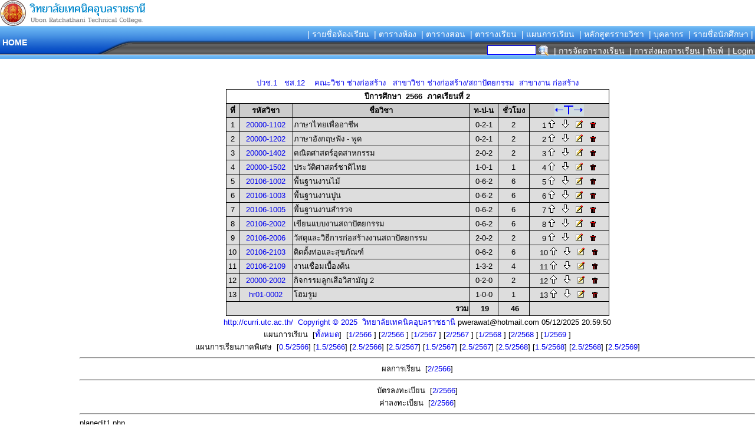

--- FILE ---
content_type: text/html
request_url: http://curri.utc.ac.th/index.php?ph=reg/index.php&sl=6&sql_slt=1&vstt_id=1&vcla_id=01&vfac_id=1&vdep_id=08&vsdep_id=01&vsec_class=1&vsec_room=1&vsec_group=2&term=2&yearly=2566&subj=edit&evocational=201062103&prn=planedit1.php
body_size: 36570
content:
<! ระบบรับสมัครนักศึกษา Online !>
<!-- เริ่ม header.php -->
<!-- scrip นี้จะทำให้หน้าเว็บใหญ่ขึ้น เต็มหน้าพอดี  function EL_notice จะแสดงหน้าจอยืนยันการลิงค์ -->
<SCRIPT language=JavaScript>
<!--
if (window.top != window.self) {
window.top.location = window.location;
}
self.moveTo(0,0);
self.resizeTo(screen.availWidth+3,screen.availHeight+5);
window.focus();
//-->
function EL_notice(textmessag) {
	text =textmessag
	+ '\n\n ถ้าคุณต้องการลบ  ตอบ OK\n'
	+ 'หรือยังไม่ต้องการลบ  ตอนนี้  ตอบ Cencel\n';
	return window.confirm(text);
	}
function ShowImage(strImagePath, intImageWidth, intImageHeight)
{
	var ShowImageWin;
	var strName =  "ShowImages"
	var strFeatures;
	strFeatures = "dependent=yes,directories=no,location=no,menubar=no,resizable=yes,personalbar=no,scrollbars=yes,titlebar=no,toolbar=no,screenX=50,screenY=50,top=50, left=50, width=" + intImageWidth.toString() + ", height=" + intImageHeight.toString()
	ShowImageWin = window.open(strImagePath, strName, strFeatures);
	ShowImageWin.focus();
	return false;
}

</SCRIPT>
<html>
<head>
<script language="Javascript1.2"><!-- // load htmlarea
_editor_url = "edit/";                     // URL to htmlarea files
var win_ie_ver = parseFloat(navigator.appVersion.split("MSIE")[1]);
if (navigator.userAgent.indexOf('Mac')        >= 0) { win_ie_ver = 0; }
if (navigator.userAgent.indexOf('Windows CE') >= 0) { win_ie_ver = 0; }
if (navigator.userAgent.indexOf('Opera')      >= 0) { win_ie_ver = 0; }
if (win_ie_ver >= 5.5) {
 document.write('<scr' + 'ipt src="' +_editor_url+ 'editor.js"');
 document.write(' language="Javascript1.2"></scr' + 'ipt>');  
} else { document.write('<scr'+'ipt>function editor_generate() { return false; }</scr'+'ipt>'); }
// --></script> 
<title>ระบบตารางเรียน-ตารางสอน</title><link rel="icon" href="cur/images/logoUTC.png" type="image/x-icon" /><meta HTTP-EQUIV="Content-Type" CONTENT="text/html; charset=windows-874">
<meta HTTP-EQUIV="EXPIRES" CONTENT="0">
<META content=index,follow name=googlebot>
<meta NAME="RESOURCE-TYPE" CONTENT="DOCUMENT">
<meta NAME="DISTRIBUTION" CONTENT="GLOBAL">
<meta NAME="AUTHOR" CONTENT="https://www.facebook.com/pwerawat/  Tel.08-1266-1861">
<meta NAME="COPYRIGHT" CONTENT="Copyright (c) 2003 by https://www.facebook.com/pwerawat/">
<meta NAME="KEYWORDS" CONTENT="ระบบตารางเรียน,ระบบตารางสอน,วิทยาลัยเทคนิคอุบลราชธานี">
<meta NAME="DESCRIPTION" CONTENT="ระบบตารางเรียน,ตารางสอน, ออนไลด์">
<meta NAME="ROBOTS" CONTENT="all, index, follow">
<meta NAME="REVISIT AFTER" CONTENT="10 DAYS">
<meta NAME="RATING" CONTENT="GENERAL">
<meta NAME="GENERATOR" CONTENT="https://www.facebook.com/pwerawat/">
<META content=GENERAL name=RATING>
<META content="index, follow, all" name=Robots>
<link REL="StyleSheet" HREF="cur/style/style.php" TYPE="text/css"><STYLE TYPE="text/css" MEDIA="print">
@page {size: landscape;}
.chapter {page-break-before: always;}
.break {page-break-after: always;}
</STYLE>
</head>
<body  leftmargin="0"  topmargin="0">
<!-- ตารางหลัก -->
<!-- จบ header.php -->

<!--ส่วนเมนูด้านบน-->
<TABLE height=20 cellSpacing=0 cellPadding=0 width="100%" border=0>
<TBODY>
<TR vAlign=top>

<TD valign=center>
<img src="https://www.utc.ac.th/wp-content/uploads/2019/04/logo-web2020-L.png" width="250"></TD><TD nowrap valign=bottom>
</TD>
</TR></TBODY></TABLE>

<TABLE BORDER=0 WIDTH="100%" CELLPADDING=0 CELLSPACING=0>
<TR>
<td  VALIGN="center" align="LEFT" background="cur/themes/images/headerfill.png"  height="49" width="165">
<TABLE border=0 style="DISPLAY: inline; VERTICAL-ALIGN: middle" cellSpacing=0 cellPadding=0>
<TR><TD valign=top align=center>
<a href="." class=linkwhite>&nbsp;<b>HOME</b></a>
</TD></TR>
</TABLE>
</td>
<td VALIGN="center" align="LEFT" background="cur/themes/images/headercurbe.png"  height="49" width="60"></td>
<td VALIGN="middle" align="RIGHT" background="cur/themes/images/headerright.png">

<TABLE width="100%" border="0" style="DISPLAY: inline; VERTICAL-ALIGN: middle" cellSpacing=0 cellPadding=0 border=0>
<tr>
<td align=center nowrap>
<table border=0>
<tr>
<td nowrap>&nbsp;<a  class=linkwhite href="?ph=reg/act_group.php">| รายชื่อห้องเรียน</a></td>
<td nowrap>&nbsp;<a  class=linkwhite href="?ph=reg/automenu.php&sl=11">| ตารางห้อง </a></td>
<td nowrap>&nbsp;<a  class=linkwhite href="?ph=cur/show.php&show=human_id">| ตารางสอน </a></td>
<td nowrap>&nbsp;<a  class=linkwhite href="?ph=cur/show.php&show=stdgroup">| ตารางเรียน </a></td>
<!--  <td nowrap>&nbsp;<a  class=topmenu1 href="?ph=cur/show.php&show=room">| ตารางพื้นที่ </a></td> -->
<td nowrap>&nbsp;<A class=linkwhite  href="?ph=reg/automenu.php&sl=6">| แผนการเรียน </A></td>
<td nowrap>&nbsp;<A class=linkwhite  href="?ph=reg/vocational.php">| หลักสูตรรายวิชา </A></td>
<td nowrap>&nbsp;<a  class=linkwhite href="?ph=cur/hdivi.php">| บุคลากร </a></td>
<td nowrap>&nbsp;<A  class=linkwhite href="?ph=reg/automenu.php&sl=1">| รายชื่อนักศึกษา |</A></td>
</tr>
</table>
</td></tr>

<tr>
<td nowrap align="right" height="25" valign="bottom"  width="100%">

<table>
<tr>
<td>
<form name="FcmsStudent" method="post" action="?ph=reg/index.php&sl=12"  onsubmit="return checkstudent()"  style="margin:0px"><input class="inputbox" type="text" name="searchstu_id" size="10"  value="">&nbsp;<input type="image" src="images/search.gif" align="absmiddle" border=0 alt="ค้นหา ชื่อ สกุล ชื่อผู้ปกครอง บิดา มารดา หมู่บ้าน ตำบล โทรศัพท์ หมู่เลือด"   style="margin:0px"></form></td>


<td>
<td><A class=linkwhite  href="cur/doc/manual.htm" target="_manual">|  การจัดตารางเรียน </A></td><td></td><td><A class=linkwhite  href="cur/doc/teacher.htm" target="_manual">| การส่งผลการเรียน </A></td><td><a href="/index.php?ph=reg/index.php&sl=6&sql_slt=1&vstt_id=1&vcla_id=01&vfac_id=1&vdep_id=08&vsdep_id=01&vsec_class=1&vsec_room=1&vsec_group=2&term=2&yearly=2566&subj=edit&evocational=201062103&prn=planedit1.php&CmsPrint=Y"  target="_blank"  class=linkwhite>| พิมพ์ </a></td><td><a class=linkwhite href="?ph=login.php" >&nbsp;| Login</a>
</td>
</tr>
</table>
</td>
</tr>
</TABLE>
</td>
</tr>
<!--ส่วนแถบภาพ-->
<tr><td></td></tr>
<!--ส่วนแถบภาพ-->
</TABLE>
<!-- End ImageReady Slices --><table width="100%"  cellpadding="0" cellspacing="0" border="0" >

<tr valign="top">
<!--ส่วนเมนู ซ้าย-->

<!--เริ่ม ตารางคลอบเมนู ซ้าย -->
<td align="center" width="135"  height="500" valign="top" bgColor="#ffffff" nowrap>
<table width=98% cellpadding=5 cellspacing=5 ></td></tr></table></td>

<!--จบ ตารางคลอบเมนู ซ้าย -->

<!--จบส่วนเมนู ซ้าย -->

<!-- ข้อมูลที่แสดงหน้าเวป -->
<td style="padding-left: 0px; padding-right: 0px" >
<!--  โปรแกรม planedit1.php -->
<center><br><br><a href="?ph=reg/index.php&sl=1&vstt_id=1&vcla_id=01&vfac_id=1&vdep_id=08&vsdep_id=01&vsec_class=1&vsec_room=1">ปวช.1 &nbsp;&nbsp;ชส.12&nbsp;&nbsp;&nbsp; คณะวิชา ช่างก่อสร้าง &nbsp;&nbsp;สาขาวิชา ช่างก่อสร้าง/สถาปัตยกรรม&nbsp;&nbsp;สาขางาน ก่อสร้าง</a><table  width="650"  border="1" cellspacing="0" cellpadding="1" bordercolor="#000000" bordercolordark="#000000" bordercolorlight="#000000" bgcolor="#FFFFFF" style="border-collapse: collapse"><tr><td colspan="6" align="center"><b>ปีการศึกษา&nbsp; 2566&nbsp;&nbsp;ภาคเรียนที่&nbsp;2 </b></td></tr><tr><td align="center"  bgcolor="#CCCCCC"><b>ที่</b></td><td align="center"  bgcolor="#CCCCCC"><b>รหัสวิชา</b></td><td align="center" bgcolor="#CCCCCC"><b>ชื่อวิชา</b></td><td  align="center"  bgcolor="#CCCCCC"><b>ท-ป-น</b></td><td  align="center"  bgcolor="#CCCCCC"><b>ชั่วโมง</b></td><td align="center" bgcolor="#CCCCCC" ><img src="images/fulltext.png" border="0" width="50" height="20" alt="กระบวนการ" title="กระบวนการ" /></td></tr><tr><td align="center"  bgcolor="#DDDDDD">1</td><td align="center"  bgcolor="#DDDDDD"><a href="index.php?ph=cur/teaching.php&ths=442&vvocational=200001102&vstt_id=1&vcla_id=01&vfac_id=1&vdep_id=08&vsdep_id=01&vsec_class=1&vsec_room=1&vsec_group=2&fterm=2&fyearly=2566" target="_blank">20000-1102</a></td><td  bgcolor="#DDDDDD">ภาษาไทยเพื่ออาชีพ</td> <td align="center"  bgcolor="#DDDDDD">0-2-1</td><td align="center"  bgcolor="#DDDDDD">2</td>
<td bgcolor="#DDDDDD" align="center">1&nbsp<a href="index.php?ph=reg/index.php&sl=6&sql_slt=1&vstt_id=1&vcla_id=01&vfac_id=1&vdep_id=08&vsdep_id=01&vsec_class=1&vsec_room=1&vsec_group=2&evocational=200001102&term=2&yearly=2566&prn=planedit1.php&chlist=0&delregiskey=41228"><img src="images/up.gif" border="0" alt="0"></a>&nbsp;&nbsp; <a href="index.php?ph=reg/index.php&sl=6&sql_slt=1&vstt_id=1&vcla_id=01&vfac_id=1&vdep_id=08&vsdep_id=01&vsec_class=1&vsec_room=1&vsec_group=2&evocational=200001102&term=2&yearly=2566&prn=planedit1.php&chlist=2&delregiskey=41228"><img src="images/down.gif" border="0" alt="2"></a>&nbsp;&nbsp;&nbsp;<a href="index.php?ph=reg/index.php&sl=6&sql_slt=1&vstt_id=1&vcla_id=01&vfac_id=1&vdep_id=08&vsdep_id=01&vsec_class=1&vsec_room=1&vsec_group=2&term=2&yearly=2566&subj=edit&evocational=200001102&prn=planedit1.php"><img  src="images/button_edit.png" alt="แก้ไข" title="แก้ไข" border="0" /></a>&nbsp;&nbsp;&nbsp;<a href="index.php?ph=reg/index.php&sl=6&sql_slt=1&vstt_id=1&vcla_id=01&vfac_id=1&vdep_id=08&vsdep_id=01&vsec_class=1&vsec_room=1&vsec_group=2&term=2&yearly=2566&subj=delete&delregiskey=41228" onclick="return EL_notice('200001102 ภาษาไทยเพื่ออาชีพ [0-2-1]');"><img  src="images/button_drop.png" alt="ลบ" title="ลบ" border="0"></a>
</td></tr>
<tr><td align="center"  bgcolor="#DDDDDD">2</td><td align="center"  bgcolor="#DDDDDD"><a href="index.php?ph=cur/teaching.php&ths=442&vvocational=200001202&vstt_id=1&vcla_id=01&vfac_id=1&vdep_id=08&vsdep_id=01&vsec_class=1&vsec_room=1&vsec_group=2&fterm=2&fyearly=2566" target="_blank">20000-1202</a></td><td  bgcolor="#DDDDDD">ภาษาอังกฤษฟัง - พูด</td> <td align="center"  bgcolor="#DDDDDD">0-2-1</td><td align="center"  bgcolor="#DDDDDD">2</td>
<td bgcolor="#DDDDDD" align="center">2&nbsp<a href="index.php?ph=reg/index.php&sl=6&sql_slt=1&vstt_id=1&vcla_id=01&vfac_id=1&vdep_id=08&vsdep_id=01&vsec_class=1&vsec_room=1&vsec_group=2&evocational=200001202&term=2&yearly=2566&prn=planedit1.php&chlist=1&delregiskey=41229"><img src="images/up.gif" border="0" alt="1"></a>&nbsp;&nbsp; <a href="index.php?ph=reg/index.php&sl=6&sql_slt=1&vstt_id=1&vcla_id=01&vfac_id=1&vdep_id=08&vsdep_id=01&vsec_class=1&vsec_room=1&vsec_group=2&evocational=200001202&term=2&yearly=2566&prn=planedit1.php&chlist=3&delregiskey=41229"><img src="images/down.gif" border="0" alt="3"></a>&nbsp;&nbsp;&nbsp;<a href="index.php?ph=reg/index.php&sl=6&sql_slt=1&vstt_id=1&vcla_id=01&vfac_id=1&vdep_id=08&vsdep_id=01&vsec_class=1&vsec_room=1&vsec_group=2&term=2&yearly=2566&subj=edit&evocational=200001202&prn=planedit1.php"><img  src="images/button_edit.png" alt="แก้ไข" title="แก้ไข" border="0" /></a>&nbsp;&nbsp;&nbsp;<a href="index.php?ph=reg/index.php&sl=6&sql_slt=1&vstt_id=1&vcla_id=01&vfac_id=1&vdep_id=08&vsdep_id=01&vsec_class=1&vsec_room=1&vsec_group=2&term=2&yearly=2566&subj=delete&delregiskey=41229" onclick="return EL_notice('200001202 ภาษาอังกฤษฟัง - พูด [0-2-1]');"><img  src="images/button_drop.png" alt="ลบ" title="ลบ" border="0"></a>
</td></tr>
<tr><td align="center"  bgcolor="#DDDDDD">3</td><td align="center"  bgcolor="#DDDDDD"><a href="index.php?ph=cur/teaching.php&ths=442&vvocational=200001402&vstt_id=1&vcla_id=01&vfac_id=1&vdep_id=08&vsdep_id=01&vsec_class=1&vsec_room=1&vsec_group=2&fterm=2&fyearly=2566" target="_blank">20000-1402</a></td><td  bgcolor="#DDDDDD">คณิตศาสตร์อุตสาหกรรม</td> <td align="center"  bgcolor="#DDDDDD">2-0-2</td><td align="center"  bgcolor="#DDDDDD">2</td>
<td bgcolor="#DDDDDD" align="center">3&nbsp<a href="index.php?ph=reg/index.php&sl=6&sql_slt=1&vstt_id=1&vcla_id=01&vfac_id=1&vdep_id=08&vsdep_id=01&vsec_class=1&vsec_room=1&vsec_group=2&evocational=200001402&term=2&yearly=2566&prn=planedit1.php&chlist=2&delregiskey=41230"><img src="images/up.gif" border="0" alt="2"></a>&nbsp;&nbsp; <a href="index.php?ph=reg/index.php&sl=6&sql_slt=1&vstt_id=1&vcla_id=01&vfac_id=1&vdep_id=08&vsdep_id=01&vsec_class=1&vsec_room=1&vsec_group=2&evocational=200001402&term=2&yearly=2566&prn=planedit1.php&chlist=4&delregiskey=41230"><img src="images/down.gif" border="0" alt="4"></a>&nbsp;&nbsp;&nbsp;<a href="index.php?ph=reg/index.php&sl=6&sql_slt=1&vstt_id=1&vcla_id=01&vfac_id=1&vdep_id=08&vsdep_id=01&vsec_class=1&vsec_room=1&vsec_group=2&term=2&yearly=2566&subj=edit&evocational=200001402&prn=planedit1.php"><img  src="images/button_edit.png" alt="แก้ไข" title="แก้ไข" border="0" /></a>&nbsp;&nbsp;&nbsp;<a href="index.php?ph=reg/index.php&sl=6&sql_slt=1&vstt_id=1&vcla_id=01&vfac_id=1&vdep_id=08&vsdep_id=01&vsec_class=1&vsec_room=1&vsec_group=2&term=2&yearly=2566&subj=delete&delregiskey=41230" onclick="return EL_notice('200001402 คณิตศาสตร์อุตสาหกรรม [2-0-2]');"><img  src="images/button_drop.png" alt="ลบ" title="ลบ" border="0"></a>
</td></tr>
<tr><td align="center"  bgcolor="#DDDDDD">4</td><td align="center"  bgcolor="#DDDDDD"><a href="index.php?ph=cur/teaching.php&ths=442&vvocational=200001502&vstt_id=1&vcla_id=01&vfac_id=1&vdep_id=08&vsdep_id=01&vsec_class=1&vsec_room=1&vsec_group=2&fterm=2&fyearly=2566" target="_blank">20000-1502</a></td><td  bgcolor="#DDDDDD">ประวัติศาสตร์ชาติไทย</td> <td align="center"  bgcolor="#DDDDDD">1-0-1</td><td align="center"  bgcolor="#DDDDDD">1</td>
<td bgcolor="#DDDDDD" align="center">4&nbsp<a href="index.php?ph=reg/index.php&sl=6&sql_slt=1&vstt_id=1&vcla_id=01&vfac_id=1&vdep_id=08&vsdep_id=01&vsec_class=1&vsec_room=1&vsec_group=2&evocational=200001502&term=2&yearly=2566&prn=planedit1.php&chlist=3&delregiskey=41231"><img src="images/up.gif" border="0" alt="3"></a>&nbsp;&nbsp; <a href="index.php?ph=reg/index.php&sl=6&sql_slt=1&vstt_id=1&vcla_id=01&vfac_id=1&vdep_id=08&vsdep_id=01&vsec_class=1&vsec_room=1&vsec_group=2&evocational=200001502&term=2&yearly=2566&prn=planedit1.php&chlist=5&delregiskey=41231"><img src="images/down.gif" border="0" alt="5"></a>&nbsp;&nbsp;&nbsp;<a href="index.php?ph=reg/index.php&sl=6&sql_slt=1&vstt_id=1&vcla_id=01&vfac_id=1&vdep_id=08&vsdep_id=01&vsec_class=1&vsec_room=1&vsec_group=2&term=2&yearly=2566&subj=edit&evocational=200001502&prn=planedit1.php"><img  src="images/button_edit.png" alt="แก้ไข" title="แก้ไข" border="0" /></a>&nbsp;&nbsp;&nbsp;<a href="index.php?ph=reg/index.php&sl=6&sql_slt=1&vstt_id=1&vcla_id=01&vfac_id=1&vdep_id=08&vsdep_id=01&vsec_class=1&vsec_room=1&vsec_group=2&term=2&yearly=2566&subj=delete&delregiskey=41231" onclick="return EL_notice('200001502 ประวัติศาสตร์ชาติไทย [1-0-1]');"><img  src="images/button_drop.png" alt="ลบ" title="ลบ" border="0"></a>
</td></tr>
<tr><td align="center"  bgcolor="#DDDDDD">5</td><td align="center"  bgcolor="#DDDDDD"><a href="index.php?ph=cur/teaching.php&ths=442&vvocational=201061002&vstt_id=1&vcla_id=01&vfac_id=1&vdep_id=08&vsdep_id=01&vsec_class=1&vsec_room=1&vsec_group=2&fterm=2&fyearly=2566" target="_blank">20106-1002</a></td><td  bgcolor="#DDDDDD">พื้นฐานงานไม้</td> <td align="center"  bgcolor="#DDDDDD">0-6-2</td><td align="center"  bgcolor="#DDDDDD">6</td>
<td bgcolor="#DDDDDD" align="center">5&nbsp<a href="index.php?ph=reg/index.php&sl=6&sql_slt=1&vstt_id=1&vcla_id=01&vfac_id=1&vdep_id=08&vsdep_id=01&vsec_class=1&vsec_room=1&vsec_group=2&evocational=201061002&term=2&yearly=2566&prn=planedit1.php&chlist=4&delregiskey=41232"><img src="images/up.gif" border="0" alt="4"></a>&nbsp;&nbsp; <a href="index.php?ph=reg/index.php&sl=6&sql_slt=1&vstt_id=1&vcla_id=01&vfac_id=1&vdep_id=08&vsdep_id=01&vsec_class=1&vsec_room=1&vsec_group=2&evocational=201061002&term=2&yearly=2566&prn=planedit1.php&chlist=6&delregiskey=41232"><img src="images/down.gif" border="0" alt="6"></a>&nbsp;&nbsp;&nbsp;<a href="index.php?ph=reg/index.php&sl=6&sql_slt=1&vstt_id=1&vcla_id=01&vfac_id=1&vdep_id=08&vsdep_id=01&vsec_class=1&vsec_room=1&vsec_group=2&term=2&yearly=2566&subj=edit&evocational=201061002&prn=planedit1.php"><img  src="images/button_edit.png" alt="แก้ไข" title="แก้ไข" border="0" /></a>&nbsp;&nbsp;&nbsp;<a href="index.php?ph=reg/index.php&sl=6&sql_slt=1&vstt_id=1&vcla_id=01&vfac_id=1&vdep_id=08&vsdep_id=01&vsec_class=1&vsec_room=1&vsec_group=2&term=2&yearly=2566&subj=delete&delregiskey=41232" onclick="return EL_notice('201061002 พื้นฐานงานไม้ [0-6-2]');"><img  src="images/button_drop.png" alt="ลบ" title="ลบ" border="0"></a>
</td></tr>
<tr><td align="center"  bgcolor="#DDDDDD">6</td><td align="center"  bgcolor="#DDDDDD"><a href="index.php?ph=cur/teaching.php&ths=442&vvocational=201061003&vstt_id=1&vcla_id=01&vfac_id=1&vdep_id=08&vsdep_id=01&vsec_class=1&vsec_room=1&vsec_group=2&fterm=2&fyearly=2566" target="_blank">20106-1003</a></td><td  bgcolor="#DDDDDD">พื้นฐานงานปูน</td> <td align="center"  bgcolor="#DDDDDD">0-6-2</td><td align="center"  bgcolor="#DDDDDD">6</td>
<td bgcolor="#DDDDDD" align="center">6&nbsp<a href="index.php?ph=reg/index.php&sl=6&sql_slt=1&vstt_id=1&vcla_id=01&vfac_id=1&vdep_id=08&vsdep_id=01&vsec_class=1&vsec_room=1&vsec_group=2&evocational=201061003&term=2&yearly=2566&prn=planedit1.php&chlist=5&delregiskey=41233"><img src="images/up.gif" border="0" alt="5"></a>&nbsp;&nbsp; <a href="index.php?ph=reg/index.php&sl=6&sql_slt=1&vstt_id=1&vcla_id=01&vfac_id=1&vdep_id=08&vsdep_id=01&vsec_class=1&vsec_room=1&vsec_group=2&evocational=201061003&term=2&yearly=2566&prn=planedit1.php&chlist=7&delregiskey=41233"><img src="images/down.gif" border="0" alt="7"></a>&nbsp;&nbsp;&nbsp;<a href="index.php?ph=reg/index.php&sl=6&sql_slt=1&vstt_id=1&vcla_id=01&vfac_id=1&vdep_id=08&vsdep_id=01&vsec_class=1&vsec_room=1&vsec_group=2&term=2&yearly=2566&subj=edit&evocational=201061003&prn=planedit1.php"><img  src="images/button_edit.png" alt="แก้ไข" title="แก้ไข" border="0" /></a>&nbsp;&nbsp;&nbsp;<a href="index.php?ph=reg/index.php&sl=6&sql_slt=1&vstt_id=1&vcla_id=01&vfac_id=1&vdep_id=08&vsdep_id=01&vsec_class=1&vsec_room=1&vsec_group=2&term=2&yearly=2566&subj=delete&delregiskey=41233" onclick="return EL_notice('201061003 พื้นฐานงานปูน [0-6-2]');"><img  src="images/button_drop.png" alt="ลบ" title="ลบ" border="0"></a>
</td></tr>
<tr><td align="center"  bgcolor="#DDDDDD">7</td><td align="center"  bgcolor="#DDDDDD"><a href="index.php?ph=cur/teaching.php&ths=442&vvocational=201061005&vstt_id=1&vcla_id=01&vfac_id=1&vdep_id=08&vsdep_id=01&vsec_class=1&vsec_room=1&vsec_group=2&fterm=2&fyearly=2566" target="_blank">20106-1005</a></td><td  bgcolor="#DDDDDD">พื้นฐานงานสำรวจ</td> <td align="center"  bgcolor="#DDDDDD">0-6-2</td><td align="center"  bgcolor="#DDDDDD">6</td>
<td bgcolor="#DDDDDD" align="center">7&nbsp<a href="index.php?ph=reg/index.php&sl=6&sql_slt=1&vstt_id=1&vcla_id=01&vfac_id=1&vdep_id=08&vsdep_id=01&vsec_class=1&vsec_room=1&vsec_group=2&evocational=201061005&term=2&yearly=2566&prn=planedit1.php&chlist=6&delregiskey=41234"><img src="images/up.gif" border="0" alt="6"></a>&nbsp;&nbsp; <a href="index.php?ph=reg/index.php&sl=6&sql_slt=1&vstt_id=1&vcla_id=01&vfac_id=1&vdep_id=08&vsdep_id=01&vsec_class=1&vsec_room=1&vsec_group=2&evocational=201061005&term=2&yearly=2566&prn=planedit1.php&chlist=8&delregiskey=41234"><img src="images/down.gif" border="0" alt="8"></a>&nbsp;&nbsp;&nbsp;<a href="index.php?ph=reg/index.php&sl=6&sql_slt=1&vstt_id=1&vcla_id=01&vfac_id=1&vdep_id=08&vsdep_id=01&vsec_class=1&vsec_room=1&vsec_group=2&term=2&yearly=2566&subj=edit&evocational=201061005&prn=planedit1.php"><img  src="images/button_edit.png" alt="แก้ไข" title="แก้ไข" border="0" /></a>&nbsp;&nbsp;&nbsp;<a href="index.php?ph=reg/index.php&sl=6&sql_slt=1&vstt_id=1&vcla_id=01&vfac_id=1&vdep_id=08&vsdep_id=01&vsec_class=1&vsec_room=1&vsec_group=2&term=2&yearly=2566&subj=delete&delregiskey=41234" onclick="return EL_notice('201061005 พื้นฐานงานสำรวจ [0-6-2]');"><img  src="images/button_drop.png" alt="ลบ" title="ลบ" border="0"></a>
</td></tr>
<tr><td align="center"  bgcolor="#DDDDDD">8</td><td align="center"  bgcolor="#DDDDDD"><a href="index.php?ph=cur/teaching.php&ths=442&vvocational=201062002&vstt_id=1&vcla_id=01&vfac_id=1&vdep_id=08&vsdep_id=01&vsec_class=1&vsec_room=1&vsec_group=2&fterm=2&fyearly=2566" target="_blank">20106-2002</a></td><td  bgcolor="#DDDDDD">เขียนแบบงานสถาปัตยกรรม</td> <td align="center"  bgcolor="#DDDDDD">0-6-2</td><td align="center"  bgcolor="#DDDDDD">6</td>
<td bgcolor="#DDDDDD" align="center">8&nbsp<a href="index.php?ph=reg/index.php&sl=6&sql_slt=1&vstt_id=1&vcla_id=01&vfac_id=1&vdep_id=08&vsdep_id=01&vsec_class=1&vsec_room=1&vsec_group=2&evocational=201062002&term=2&yearly=2566&prn=planedit1.php&chlist=7&delregiskey=41235"><img src="images/up.gif" border="0" alt="7"></a>&nbsp;&nbsp; <a href="index.php?ph=reg/index.php&sl=6&sql_slt=1&vstt_id=1&vcla_id=01&vfac_id=1&vdep_id=08&vsdep_id=01&vsec_class=1&vsec_room=1&vsec_group=2&evocational=201062002&term=2&yearly=2566&prn=planedit1.php&chlist=9&delregiskey=41235"><img src="images/down.gif" border="0" alt="9"></a>&nbsp;&nbsp;&nbsp;<a href="index.php?ph=reg/index.php&sl=6&sql_slt=1&vstt_id=1&vcla_id=01&vfac_id=1&vdep_id=08&vsdep_id=01&vsec_class=1&vsec_room=1&vsec_group=2&term=2&yearly=2566&subj=edit&evocational=201062002&prn=planedit1.php"><img  src="images/button_edit.png" alt="แก้ไข" title="แก้ไข" border="0" /></a>&nbsp;&nbsp;&nbsp;<a href="index.php?ph=reg/index.php&sl=6&sql_slt=1&vstt_id=1&vcla_id=01&vfac_id=1&vdep_id=08&vsdep_id=01&vsec_class=1&vsec_room=1&vsec_group=2&term=2&yearly=2566&subj=delete&delregiskey=41235" onclick="return EL_notice('201062002 เขียนแบบงานสถาปัตยกรรม [0-6-2]');"><img  src="images/button_drop.png" alt="ลบ" title="ลบ" border="0"></a>
</td></tr>
<tr><td align="center"  bgcolor="#DDDDDD">9</td><td align="center"  bgcolor="#DDDDDD"><a href="index.php?ph=cur/teaching.php&ths=442&vvocational=201062006&vstt_id=1&vcla_id=01&vfac_id=1&vdep_id=08&vsdep_id=01&vsec_class=1&vsec_room=1&vsec_group=2&fterm=2&fyearly=2566" target="_blank">20106-2006</a></td><td  bgcolor="#DDDDDD">วัสดุและวิธีการก่อสร้างงานสถาปัตยกรรม</td> <td align="center"  bgcolor="#DDDDDD">2-0-2</td><td align="center"  bgcolor="#DDDDDD">2</td>
<td bgcolor="#DDDDDD" align="center">9&nbsp<a href="index.php?ph=reg/index.php&sl=6&sql_slt=1&vstt_id=1&vcla_id=01&vfac_id=1&vdep_id=08&vsdep_id=01&vsec_class=1&vsec_room=1&vsec_group=2&evocational=201062006&term=2&yearly=2566&prn=planedit1.php&chlist=8&delregiskey=41236"><img src="images/up.gif" border="0" alt="8"></a>&nbsp;&nbsp; <a href="index.php?ph=reg/index.php&sl=6&sql_slt=1&vstt_id=1&vcla_id=01&vfac_id=1&vdep_id=08&vsdep_id=01&vsec_class=1&vsec_room=1&vsec_group=2&evocational=201062006&term=2&yearly=2566&prn=planedit1.php&chlist=10&delregiskey=41236"><img src="images/down.gif" border="0" alt="10"></a>&nbsp;&nbsp;&nbsp;<a href="index.php?ph=reg/index.php&sl=6&sql_slt=1&vstt_id=1&vcla_id=01&vfac_id=1&vdep_id=08&vsdep_id=01&vsec_class=1&vsec_room=1&vsec_group=2&term=2&yearly=2566&subj=edit&evocational=201062006&prn=planedit1.php"><img  src="images/button_edit.png" alt="แก้ไข" title="แก้ไข" border="0" /></a>&nbsp;&nbsp;&nbsp;<a href="index.php?ph=reg/index.php&sl=6&sql_slt=1&vstt_id=1&vcla_id=01&vfac_id=1&vdep_id=08&vsdep_id=01&vsec_class=1&vsec_room=1&vsec_group=2&term=2&yearly=2566&subj=delete&delregiskey=41236" onclick="return EL_notice('201062006 วัสดุและวิธีการก่อสร้างงานสถาปัตยกรรม [2-0-2]');"><img  src="images/button_drop.png" alt="ลบ" title="ลบ" border="0"></a>
</td></tr>
<tr><td align="center"  bgcolor="#DDDDDD">10</td><td align="center"  bgcolor="#DDDDDD"><a href="index.php?ph=cur/teaching.php&ths=442&vvocational=201062103&vstt_id=1&vcla_id=01&vfac_id=1&vdep_id=08&vsdep_id=01&vsec_class=1&vsec_room=1&vsec_group=2&fterm=2&fyearly=2566" target="_blank">20106-2103</a></td><td  bgcolor="#DDDDDD">ติดตั้งท่อและสุขภัณฑ์</td> <td align="center"  bgcolor="#DDDDDD">0-6-2</td><td align="center"  bgcolor="#DDDDDD">6</td>
<td bgcolor="#DDDDDD" align="center">10&nbsp<a href="index.php?ph=reg/index.php&sl=6&sql_slt=1&vstt_id=1&vcla_id=01&vfac_id=1&vdep_id=08&vsdep_id=01&vsec_class=1&vsec_room=1&vsec_group=2&evocational=201062103&term=2&yearly=2566&prn=planedit1.php&chlist=9&delregiskey=41237"><img src="images/up.gif" border="0" alt="9"></a>&nbsp;&nbsp; <a href="index.php?ph=reg/index.php&sl=6&sql_slt=1&vstt_id=1&vcla_id=01&vfac_id=1&vdep_id=08&vsdep_id=01&vsec_class=1&vsec_room=1&vsec_group=2&evocational=201062103&term=2&yearly=2566&prn=planedit1.php&chlist=11&delregiskey=41237"><img src="images/down.gif" border="0" alt="11"></a>&nbsp;&nbsp;&nbsp;<a href="index.php?ph=reg/index.php&sl=6&sql_slt=1&vstt_id=1&vcla_id=01&vfac_id=1&vdep_id=08&vsdep_id=01&vsec_class=1&vsec_room=1&vsec_group=2&term=2&yearly=2566&subj=edit&evocational=201062103&prn=planedit1.php"><img  src="images/button_edit.png" alt="แก้ไข" title="แก้ไข" border="0" /></a>&nbsp;&nbsp;&nbsp;<a href="index.php?ph=reg/index.php&sl=6&sql_slt=1&vstt_id=1&vcla_id=01&vfac_id=1&vdep_id=08&vsdep_id=01&vsec_class=1&vsec_room=1&vsec_group=2&term=2&yearly=2566&subj=delete&delregiskey=41237" onclick="return EL_notice('201062103 ติดตั้งท่อและสุขภัณฑ์ [0-6-2]');"><img  src="images/button_drop.png" alt="ลบ" title="ลบ" border="0"></a>
</td></tr>
<tr><td align="center"  bgcolor="#DDDDDD">11</td><td align="center"  bgcolor="#DDDDDD"><a href="index.php?ph=cur/teaching.php&ths=442&vvocational=201062109&vstt_id=1&vcla_id=01&vfac_id=1&vdep_id=08&vsdep_id=01&vsec_class=1&vsec_room=1&vsec_group=2&fterm=2&fyearly=2566" target="_blank">20106-2109</a></td><td  bgcolor="#DDDDDD">งานเชื่อมเบื้องต้น</td> <td align="center"  bgcolor="#DDDDDD">1-3-2</td><td align="center"  bgcolor="#DDDDDD">4</td>
<td bgcolor="#DDDDDD" align="center">11&nbsp<a href="index.php?ph=reg/index.php&sl=6&sql_slt=1&vstt_id=1&vcla_id=01&vfac_id=1&vdep_id=08&vsdep_id=01&vsec_class=1&vsec_room=1&vsec_group=2&evocational=201062109&term=2&yearly=2566&prn=planedit1.php&chlist=10&delregiskey=41238"><img src="images/up.gif" border="0" alt="10"></a>&nbsp;&nbsp; <a href="index.php?ph=reg/index.php&sl=6&sql_slt=1&vstt_id=1&vcla_id=01&vfac_id=1&vdep_id=08&vsdep_id=01&vsec_class=1&vsec_room=1&vsec_group=2&evocational=201062109&term=2&yearly=2566&prn=planedit1.php&chlist=12&delregiskey=41238"><img src="images/down.gif" border="0" alt="12"></a>&nbsp;&nbsp;&nbsp;<a href="index.php?ph=reg/index.php&sl=6&sql_slt=1&vstt_id=1&vcla_id=01&vfac_id=1&vdep_id=08&vsdep_id=01&vsec_class=1&vsec_room=1&vsec_group=2&term=2&yearly=2566&subj=edit&evocational=201062109&prn=planedit1.php"><img  src="images/button_edit.png" alt="แก้ไข" title="แก้ไข" border="0" /></a>&nbsp;&nbsp;&nbsp;<a href="index.php?ph=reg/index.php&sl=6&sql_slt=1&vstt_id=1&vcla_id=01&vfac_id=1&vdep_id=08&vsdep_id=01&vsec_class=1&vsec_room=1&vsec_group=2&term=2&yearly=2566&subj=delete&delregiskey=41238" onclick="return EL_notice('201062109 งานเชื่อมเบื้องต้น [1-3-2]');"><img  src="images/button_drop.png" alt="ลบ" title="ลบ" border="0"></a>
</td></tr>
<tr><td align="center"  bgcolor="#DDDDDD">12</td><td align="center"  bgcolor="#DDDDDD"><a href="index.php?ph=cur/teaching.php&ths=442&vvocational=200002002&vstt_id=1&vcla_id=01&vfac_id=1&vdep_id=08&vsdep_id=01&vsec_class=1&vsec_room=1&vsec_group=2&fterm=2&fyearly=2566" target="_blank">20000-2002</a></td><td  bgcolor="#DDDDDD">กิจกรรมลูกเสือวิสามัญ 2</td> <td align="center"  bgcolor="#DDDDDD">0-2-0</td><td align="center"  bgcolor="#DDDDDD">2</td>
<td bgcolor="#DDDDDD" align="center">12&nbsp<a href="index.php?ph=reg/index.php&sl=6&sql_slt=1&vstt_id=1&vcla_id=01&vfac_id=1&vdep_id=08&vsdep_id=01&vsec_class=1&vsec_room=1&vsec_group=2&evocational=200002002&term=2&yearly=2566&prn=planedit1.php&chlist=11&delregiskey=41239"><img src="images/up.gif" border="0" alt="11"></a>&nbsp;&nbsp; <a href="index.php?ph=reg/index.php&sl=6&sql_slt=1&vstt_id=1&vcla_id=01&vfac_id=1&vdep_id=08&vsdep_id=01&vsec_class=1&vsec_room=1&vsec_group=2&evocational=200002002&term=2&yearly=2566&prn=planedit1.php&chlist=13&delregiskey=41239"><img src="images/down.gif" border="0" alt="13"></a>&nbsp;&nbsp;&nbsp;<a href="index.php?ph=reg/index.php&sl=6&sql_slt=1&vstt_id=1&vcla_id=01&vfac_id=1&vdep_id=08&vsdep_id=01&vsec_class=1&vsec_room=1&vsec_group=2&term=2&yearly=2566&subj=edit&evocational=200002002&prn=planedit1.php"><img  src="images/button_edit.png" alt="แก้ไข" title="แก้ไข" border="0" /></a>&nbsp;&nbsp;&nbsp;<a href="index.php?ph=reg/index.php&sl=6&sql_slt=1&vstt_id=1&vcla_id=01&vfac_id=1&vdep_id=08&vsdep_id=01&vsec_class=1&vsec_room=1&vsec_group=2&term=2&yearly=2566&subj=delete&delregiskey=41239" onclick="return EL_notice('200002002 กิจกรรมลูกเสือวิสามัญ 2 [0-2-0]');"><img  src="images/button_drop.png" alt="ลบ" title="ลบ" border="0"></a>
</td></tr>
<tr><td align="center"  bgcolor="#DDDDDD">13</td><td align="center"  bgcolor="#DDDDDD"><a href="index.php?ph=cur/teaching.php&ths=442&vvocational=hr010002&vstt_id=1&vcla_id=01&vfac_id=1&vdep_id=08&vsdep_id=01&vsec_class=1&vsec_room=1&vsec_group=2&fterm=2&fyearly=2566" target="_blank">hr01-0002</a></td><td  bgcolor="#DDDDDD">โฮมรูม</td> <td align="center"  bgcolor="#DDDDDD">1-0-0</td><td align="center"  bgcolor="#DDDDDD">1</td>
<td bgcolor="#DDDDDD" align="center">13&nbsp<a href="index.php?ph=reg/index.php&sl=6&sql_slt=1&vstt_id=1&vcla_id=01&vfac_id=1&vdep_id=08&vsdep_id=01&vsec_class=1&vsec_room=1&vsec_group=2&evocational=hr010002&term=2&yearly=2566&prn=planedit1.php&chlist=12&delregiskey=41240"><img src="images/up.gif" border="0" alt="12"></a>&nbsp;&nbsp; <a href="index.php?ph=reg/index.php&sl=6&sql_slt=1&vstt_id=1&vcla_id=01&vfac_id=1&vdep_id=08&vsdep_id=01&vsec_class=1&vsec_room=1&vsec_group=2&evocational=hr010002&term=2&yearly=2566&prn=planedit1.php&chlist=14&delregiskey=41240"><img src="images/down.gif" border="0" alt="14"></a>&nbsp;&nbsp;&nbsp;<a href="index.php?ph=reg/index.php&sl=6&sql_slt=1&vstt_id=1&vcla_id=01&vfac_id=1&vdep_id=08&vsdep_id=01&vsec_class=1&vsec_room=1&vsec_group=2&term=2&yearly=2566&subj=edit&evocational=hr010002&prn=planedit1.php"><img  src="images/button_edit.png" alt="แก้ไข" title="แก้ไข" border="0" /></a>&nbsp;&nbsp;&nbsp;<a href="index.php?ph=reg/index.php&sl=6&sql_slt=1&vstt_id=1&vcla_id=01&vfac_id=1&vdep_id=08&vsdep_id=01&vsec_class=1&vsec_room=1&vsec_group=2&term=2&yearly=2566&subj=delete&delregiskey=41240" onclick="return EL_notice('hr010002 โฮมรูม [1-0-0]');"><img  src="images/button_drop.png" alt="ลบ" title="ลบ" border="0"></a>
</td></tr>
<tr><td bgcolor="#DDDDDD" align="right" colspan="3"><b>&nbsp;รวม</b></td> <td align="center"  bgcolor="#DDDDDD"><b>&nbsp;19</b></td><td align="center"  bgcolor="#DDDDDD"><b>&nbsp;46</b></td><td bgcolor="#DDDDDD">&nbsp;</td></tr>
</table><a href="http://curri.utc.ac.th/">http://curri.utc.ac.th/ &nbsp;Copyright  &copy; 2025&nbsp;&nbsp;วิทยาลัยเทคนิคอุบลราชธานี</a> pwerawat@hotmail.com&nbsp;05/12/2025 20:59:50 <SCRIPT language=javascript1.2 type=text/javascript>
function ValidatePlan() 
{
	var evocational 	= document.insertForm.evocational.value;
	if (document.insertForm.evocational.value == "") 
	{
		alert ("กรุณากรอกข้อมูล รหัสวิชา ");
		document.insertForm.evocational.focus();
		return false;
	} else 
	{
		if (evocational.length < 6)
		{
			alert(" รหัสวิชาต้องมี 6 หลักขึ้นไป  ค่าที่ท่านใส่   "+evocational );
			document.insertForm.evocational.focus();
			return false;
		}
		document.insertForm.psavebnt.disabled = true;
		return true;
	}
}
</SCRIPT>

<br>แผนการเรียน  &nbsp;[<a href="index.php?ph=reg/index.php&sl=6&sql_slt=1&vstt_id=1&vcla_id=01&vfac_id=1&vdep_id=08&vsdep_id=01&vsec_class=1&vsec_room=1&vsec_group=2">ทั้งหมด</a>] &nbsp;[<a href="index.php?ph=reg/index.php&sl=6&sql_slt=1&vstt_id=1&vcla_id=01&vfac_id=1&vdep_id=08&vsdep_id=01&vsec_class=1&vsec_room=1&vsec_group=2&term=1&yearly=2566&prn=planedit1.php">1/2566 </a>]&nbsp;[<a href="index.php?ph=reg/index.php&sl=6&sql_slt=1&vstt_id=1&vcla_id=01&vfac_id=1&vdep_id=08&vsdep_id=01&vsec_class=1&vsec_room=1&vsec_group=2&term=2&yearly=2566&prn=planedit1.php">2/2566 </a>]&nbsp;[<a href="index.php?ph=reg/index.php&sl=6&sql_slt=1&vstt_id=1&vcla_id=01&vfac_id=1&vdep_id=08&vsdep_id=01&vsec_class=1&vsec_room=1&vsec_group=2&term=1&yearly=2567&prn=planedit1.php">1/2567 </a>]&nbsp;[<a href="index.php?ph=reg/index.php&sl=6&sql_slt=1&vstt_id=1&vcla_id=01&vfac_id=1&vdep_id=08&vsdep_id=01&vsec_class=1&vsec_room=1&vsec_group=2&term=2&yearly=2567&prn=planedit1.php">2/2567 </a>]&nbsp;[<a href="index.php?ph=reg/index.php&sl=6&sql_slt=1&vstt_id=1&vcla_id=01&vfac_id=1&vdep_id=08&vsdep_id=01&vsec_class=1&vsec_room=1&vsec_group=2&term=1&yearly=2568&prn=planedit1.php">1/2568 </a>]&nbsp;[<a href="index.php?ph=reg/index.php&sl=6&sql_slt=1&vstt_id=1&vcla_id=01&vfac_id=1&vdep_id=08&vsdep_id=01&vsec_class=1&vsec_room=1&vsec_group=2&term=2&yearly=2568&prn=planedit1.php">2/2568 </a>]&nbsp;[<a href="index.php?ph=reg/index.php&sl=6&sql_slt=1&vstt_id=1&vcla_id=01&vfac_id=1&vdep_id=08&vsdep_id=01&vsec_class=1&vsec_room=1&vsec_group=2&term=1&yearly=2569&prn=planedit1.php">1/2569 </a>]<br>แผนการเรียนภาคพิเศษ  &nbsp;[<a href="index.php?ph=reg/index.php&sl=6&sql_slt=1&vstt_id=1&vcla_id=01&vfac_id=1&vdep_id=08&vsdep_id=01&vsec_class=1&vsec_room=1&vsec_group=2&term=0.5&yearly=2566&prn=planedit1.php">0.5/2566</a>]&nbsp;[<a href="index.php?ph=reg/index.php&sl=6&sql_slt=1&vstt_id=1&vcla_id=01&vfac_id=1&vdep_id=08&vsdep_id=01&vsec_class=1&vsec_room=1&vsec_group=2&term=1.5&yearly=2566&prn=planedit1.php">1.5/2566</a>]&nbsp;[<a href="index.php?ph=reg/index.php&sl=6&sql_slt=1&vstt_id=1&vcla_id=01&vfac_id=1&vdep_id=08&vsdep_id=01&vsec_class=1&vsec_room=1&vsec_group=2&term=2.5&yearly=2566&prn=planedit1.php">2.5/2566</a>]&nbsp;[<a href="index.php?ph=reg/index.php&sl=6&sql_slt=1&vstt_id=1&vcla_id=01&vfac_id=1&vdep_id=08&vsdep_id=01&vsec_class=1&vsec_room=1&vsec_group=2&term=2.5&yearly=2567&prn=planedit1.php">2.5/2567</a>]&nbsp;[<a href="index.php?ph=reg/index.php&sl=6&sql_slt=1&vstt_id=1&vcla_id=01&vfac_id=1&vdep_id=08&vsdep_id=01&vsec_class=1&vsec_room=1&vsec_group=2&term=1.5&yearly=2567&prn=planedit1.php">1.5/2567</a>]&nbsp;[<a href="index.php?ph=reg/index.php&sl=6&sql_slt=1&vstt_id=1&vcla_id=01&vfac_id=1&vdep_id=08&vsdep_id=01&vsec_class=1&vsec_room=1&vsec_group=2&term=2.5&yearly=2567&prn=planedit1.php">2.5/2567</a>]&nbsp;[<a href="index.php?ph=reg/index.php&sl=6&sql_slt=1&vstt_id=1&vcla_id=01&vfac_id=1&vdep_id=08&vsdep_id=01&vsec_class=1&vsec_room=1&vsec_group=2&term=2.5&yearly=2568&prn=planedit1.php">2.5/2568</a>]&nbsp;[<a href="index.php?ph=reg/index.php&sl=6&sql_slt=1&vstt_id=1&vcla_id=01&vfac_id=1&vdep_id=08&vsdep_id=01&vsec_class=1&vsec_room=1&vsec_group=2&term=1.5&yearly=2568&prn=planedit1.php">1.5/2568</a>]&nbsp;[<a href="index.php?ph=reg/index.php&sl=6&sql_slt=1&vstt_id=1&vcla_id=01&vfac_id=1&vdep_id=08&vsdep_id=01&vsec_class=1&vsec_room=1&vsec_group=2&term=2.5&yearly=2568&prn=planedit1.php">2.5/2568</a>]&nbsp;[<a href="index.php?ph=reg/index.php&sl=6&sql_slt=1&vstt_id=1&vcla_id=01&vfac_id=1&vdep_id=08&vsdep_id=01&vsec_class=1&vsec_room=1&vsec_group=2&term=2.5&yearly=2569&prn=planedit1.php">2.5/2569</a>]<hr>ผลการเรียน  &nbsp;[<a href="?ph=reg/index.php&sl=6&sql_slt=1&vstt_id=1&vcla_id=01&vfac_id=1&vdep_id=08&vsdep_id=01&vsec_class=1&vsec_room=1&vsec_group=2&CmsPrint=Y&term=2&yearly=2566&prn=reg/grade1.php&gavrterm=1" target="_blank">2/2566</a>]<hr>บัตรลงทะเบียน  &nbsp;[<a href="?ph=reg/index.php&sl=6&sql_slt=1&vstt_id=1&vcla_id=01&vfac_id=1&vdep_id=08&vsdep_id=01&vsec_class=1&vsec_room=1&vsec_group=2&term=2&yearly=2566&prn=payinslip.php&CmsPrint=Y" target="_blank">2/2566</a>]<br>ค่าลงทะเบียน &nbsp;[<a href="?ph=reg/index.php&sl=6&sql_slt=1&vstt_id=1&vcla_id=01&vfac_id=1&vdep_id=08&vsdep_id=01&vsec_class=1&vsec_room=1&vsec_group=2&term=2&yearly=2566&prn=reg/regcharge.php" target="_blank">2/2566</a>]<br></center>
<!--  จบโปรแกรม planedit1.php-->
<hr>planedit1.php
<!--สิ้นสุด ข้อมูลที่แสดงหน้าเวป -->
</td>

<!--เมนูขวา-->

<!-- สิ้นสุดเมนูขวา-->
</tr>
</table>

<!-- สิ้นสุดตารางสำหรับแสดงข้อมูล-->

<!-- จบ  index.php -->
<div align=center style="FONT-SIZE: 12pt; COLOR:blue">
<a href="https://www.utc.ac.th/" target="_blank">วิทยาลัยเทคนิคอุบลราชธานี</a>   5   ในเมือง   เมือง   อุบลราชธานี   34000      0-45240577</div>
<hr>
<div align=right style="FONT-SIZE: 8pt; COLOR:red">
Powered by <a href="http://www.facebook.com/pwerawat/"><img src="f.png" border="0"> pwerawat</a>    <img src="tell.jpg" border="0"> 08-1266-1861 <br>
<!-- <iframe src="//www.facebook.com/plugins/follow?href=https%3A%2F%2Fwww.facebook.com%2Fpwerawat&amp;layout=standard&amp;show_faces=true&amp;colorscheme=light&amp;width=450&amp;height=80" scrolling="no" frameborder="0" style="border:none; overflow:hidden; width:550px; height:80px;" allowTransparency="true"> -->
<img src="tell.jpg" border="0"> 08-1266-1861 <br>
</iframe>
Copyright &reg; 2004-2025 reg.sisat.ac.th All right reserved.  Do not duplicate in any script & form.&nbsp;</div>
</body>
</html>
